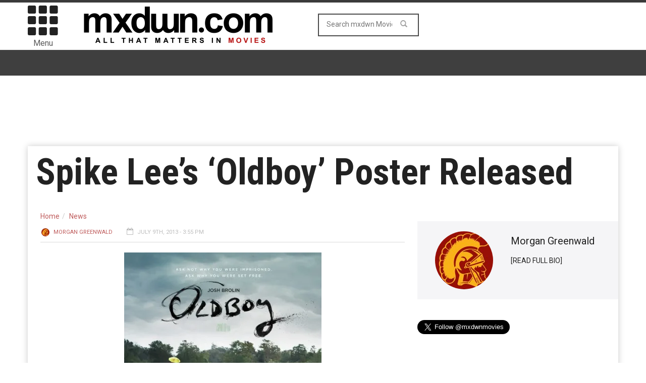

--- FILE ---
content_type: text/html; charset=UTF-8
request_url: https://movies.mxdwn.com/news/spike-lees-oldboy-poster-released/
body_size: 10605
content:
<!doctype html>
<!--[if lt IE 7]> <html class="no-js ie6 oldie"> <![endif]-->
<!--[if IE 7]>    <html class="no-js ie7 oldie"> <![endif]-->
<!--[if IE 8]>    <html class="no-js ie8 oldie"> <![endif]-->
<!--[if IE 9]>    <html class="no-js ie9 oldie"> <![endif]-->
<!--[if gt IE 8]><!--><html class="no-js" lang="en-US" prefix="og: http://ogp.me/ns# fb: http://ogp.me/ns/fb#"> <!--<![endif]-->
<head>
<!-- Google tag (gtag.js) -->
<script async src="https://www.googletagmanager.com/gtag/js?id=G-0NQHL8LS88"></script>
<script>
  window.dataLayer = window.dataLayer || [];
  function gtag(){dataLayer.push(arguments);}
  gtag('js', new Date());

  gtag('config', 'G-0NQHL8LS88');
</script>

<script type='text/javascript'> 
window.ads_ = 1;
console.log("1ads are: " + ads_);
</script> 

<script type='text/javascript'> 
function stopAds() {
window.ads_= 0;
console.log("2ads are: " + ads_);
}
//stopAds();
console.log("3ads are: " + ads_);
</script>
<!-- Header Tag Code -->
<!-- End Header Tag Code -->
    <!-- start:global -->
    <meta charset="UTF-8" />
    <!--[if IE]><meta http-equiv="X-UA-Compatible" content="IE=Edge,chrome=1"><![endif]-->
    <!-- end:global -->

    <!-- start:page title -->
    <title>Spike Lee&#039;s &#039;Oldboy&#039; Poster Released - mxdwn Movies</title>
    <!-- end:page title -->

    <!-- start:responsive web design -->
    <meta name="viewport" content="width=device-width, initial-scale=1">
    <!-- end:responsive web design -->
    
    <link rel="pingback" href="https://movies.mxdwn.com/xmlrpc.php" />
    
    <link rel="icon" type="image/png" href="https://movies-b26f.kxcdn.com/wp-content/uploads/2017/05/favicon.ico">    
    <!-- start:wp_head -->
                            <script>
                            /* You can add more configuration options to webfontloader by previously defining the WebFontConfig with your options */
                            if ( typeof WebFontConfig === "undefined" ) {
                                WebFontConfig = new Object();
                            }
                            WebFontConfig['google'] = {families: ['Roboto:400,700', 'Roboto+Condensed:400']};

                            (function() {
                                var wf = document.createElement( 'script' );
                                wf.src = 'https://ajax.googleapis.com/ajax/libs/webfont/1.5.3/webfont.js';
                                wf.type = 'text/javascript';
                                wf.async = 'true';
                                var s = document.getElementsByTagName( 'script' )[0];
                                s.parentNode.insertBefore( wf, s );
                            })();
                        </script>
                    
<!-- This site is optimized with the Yoast SEO plugin v7.0.3 - https://yoast.com/wordpress/plugins/seo/ -->
<meta name="description" content="Thanks to FilmDistrict, the first official poster has been released for Spike Lee&#039;s adaptation of the manga Oldboy, previously converted into a film by Park Chan-wook in 2003. The poster (seen above) is not a composite, but rather a still from the actual film. Makes you wonder... Oldboy is the story of Joe Doucett"/>
<link rel="canonical" href="https://movies.mxdwn.com/news/spike-lees-oldboy-poster-released/" />
<link rel="publisher" href="https://plus.google.com/113495352129511233622"/>
<meta property="og:locale" content="en_US" />
<meta property="og:type" content="article" />
<meta property="og:title" content="Spike Lee&#039;s &#039;Oldboy&#039; Poster Released -" />
<meta property="og:description" content="Thanks to FilmDistrict, the first official poster has been released for Spike Lee&#039;s adaptation of the manga Oldboy, previously converted into a film by Park Chan-wook in 2003. The poster (seen above) is not a composite, but rather a still from the actual film. Makes you wonder... Oldboy is the story of Joe Doucett" />
<meta property="og:url" content="https://movies.mxdwn.com/news/spike-lees-oldboy-poster-released/" />
<meta property="og:site_name" content="mxdwn Movies" />
<meta property="article:publisher" content="https://www.facebook.com/mxdwnmovies" />
<meta property="article:tag" content="Josh Brolin" />
<meta property="article:tag" content="Oldboy" />
<meta property="article:tag" content="Park Chan-wook" />
<meta property="article:tag" content="Samuel L. Jackson" />
<meta property="article:tag" content="Spike Lee" />
<meta property="article:section" content="News" />
<meta property="article:published_time" content="2013-07-09T15:55:27-08:00" />
<meta property="article:modified_time" content="2019-10-01T18:58:04-08:00" />
<meta property="og:updated_time" content="2019-10-01T18:58:04-08:00" />
<meta property="fb:admins" content="10152801593660168" />
<meta property="og:image" content="https://movies-b26f.kxcdn.com/wp-content/uploads/2013/07/73010-391x580.jpg" />
<meta property="og:image" content="https://movies-b26f.kxcdn.com/wp-content/uploads/2013/07/oldboy-remake-teaser-poster-slice-580x193.jpg" />
<meta name="twitter:card" content="summary_large_image" />
<meta name="twitter:description" content="Thanks to FilmDistrict, the first official poster has been released for Spike Lee&#039;s adaptation of the manga Oldboy, previously converted into a film by Park Chan-wook in 2003. The poster (seen above) is not a composite, but rather a still from the actual film. Makes you wonder... Oldboy is the story of Joe Doucett" />
<meta name="twitter:title" content="Spike Lee&#039;s &#039;Oldboy&#039; Poster Released -" />
<meta name="twitter:site" content="@mxdwnmovies" />
<meta name="twitter:image" content="https://movies-b26f.kxcdn.com/wp-content/uploads/2013/07/73010-391x580.jpg" />
<meta name="twitter:creator" content="@mxdwnmovies" />
<!-- / Yoast SEO plugin. -->

<link rel="amphtml" href="https://movies.mxdwn.com/news/spike-lees-oldboy-poster-released/amp/" /><meta name="generator" content="AMP for WP 1.0.87"/><link rel='dns-prefetch' href='//fonts.googleapis.com' />
<link rel='dns-prefetch' href='//s.w.org' />
<link rel="alternate" type="application/rss+xml" title="mxdwn Movies &raquo; Feed" href="https://movies.mxdwn.com/feed/" />
<link rel="alternate" type="application/rss+xml" title="mxdwn Movies &raquo; Comments Feed" href="https://movies.mxdwn.com/comments/feed/" />
<link rel="alternate" type="application/rss+xml" title="mxdwn Movies &raquo; Spike Lee&#8217;s &#8216;Oldboy&#8217; Poster Released Comments Feed" href="https://movies.mxdwn.com/news/spike-lees-oldboy-poster-released/feed/" />
<!-- This site uses the Google Analytics by MonsterInsights plugin v7.10.0 - Using Analytics tracking - https://www.monsterinsights.com/ -->
<script type="text/javascript" data-cfasync="false">
	var mi_version         = '7.10.0';
	var mi_track_user      = true;
	var mi_no_track_reason = '';
	
	var disableStr = 'ga-disable-UA-807827-2';

	/* Function to detect opted out users */
	function __gaTrackerIsOptedOut() {
		return document.cookie.indexOf(disableStr + '=true') > -1;
	}

	/* Disable tracking if the opt-out cookie exists. */
	if ( __gaTrackerIsOptedOut() ) {
		window[disableStr] = true;
	}

	/* Opt-out function */
	function __gaTrackerOptout() {
	  document.cookie = disableStr + '=true; expires=Thu, 31 Dec 2099 23:59:59 UTC; path=/';
	  window[disableStr] = true;
	}
	
	if ( mi_track_user ) {
		(function(i,s,o,g,r,a,m){i['GoogleAnalyticsObject']=r;i[r]=i[r]||function(){
			(i[r].q=i[r].q||[]).push(arguments)},i[r].l=1*new Date();a=s.createElement(o),
			m=s.getElementsByTagName(o)[0];a.async=1;a.src=g;m.parentNode.insertBefore(a,m)
		})(window,document,'script','//www.google-analytics.com/analytics.js','__gaTracker');

		__gaTracker('create', 'UA-807827-2', 'auto');
		__gaTracker('set', 'forceSSL', true);
		__gaTracker('send','pageview');
	} else {
		console.log( "" );
		(function() {
			/* https://developers.google.com/analytics/devguides/collection/analyticsjs/ */
			var noopfn = function() {
				return null;
			};
			var noopnullfn = function() {
				return null;
			};
			var Tracker = function() {
				return null;
			};
			var p = Tracker.prototype;
			p.get = noopfn;
			p.set = noopfn;
			p.send = noopfn;
			var __gaTracker = function() {
				var len = arguments.length;
				if ( len === 0 ) {
					return;
				}
				var f = arguments[len-1];
				if ( typeof f !== 'object' || f === null || typeof f.hitCallback !== 'function' ) {
					console.log( 'Not running function __gaTracker(' + arguments[0] + " ....) because you are not being tracked. " + mi_no_track_reason );
					return;
				}
				try {
					f.hitCallback();
				} catch (ex) {

				}
			};
			__gaTracker.create = function() {
				return new Tracker();
			};
			__gaTracker.getByName = noopnullfn;
			__gaTracker.getAll = function() {
				return [];
			};
			__gaTracker.remove = noopfn;
			window['__gaTracker'] = __gaTracker;
					})();
		}
</script>
<!-- / Google Analytics by MonsterInsights -->
		<script type="text/javascript">
			window._wpemojiSettings = {"baseUrl":"https:\/\/s.w.org\/images\/core\/emoji\/11\/72x72\/","ext":".png","svgUrl":"https:\/\/s.w.org\/images\/core\/emoji\/11\/svg\/","svgExt":".svg","source":{"concatemoji":"https:\/\/movies.mxdwn.com\/wp-includes\/js\/wp-emoji-release.min.js?ver=4.9.28"}};
			!function(e,a,t){var n,r,o,i=a.createElement("canvas"),p=i.getContext&&i.getContext("2d");function s(e,t){var a=String.fromCharCode;p.clearRect(0,0,i.width,i.height),p.fillText(a.apply(this,e),0,0);e=i.toDataURL();return p.clearRect(0,0,i.width,i.height),p.fillText(a.apply(this,t),0,0),e===i.toDataURL()}function c(e){var t=a.createElement("script");t.src=e,t.defer=t.type="text/javascript",a.getElementsByTagName("head")[0].appendChild(t)}for(o=Array("flag","emoji"),t.supports={everything:!0,everythingExceptFlag:!0},r=0;r<o.length;r++)t.supports[o[r]]=function(e){if(!p||!p.fillText)return!1;switch(p.textBaseline="top",p.font="600 32px Arial",e){case"flag":return s([55356,56826,55356,56819],[55356,56826,8203,55356,56819])?!1:!s([55356,57332,56128,56423,56128,56418,56128,56421,56128,56430,56128,56423,56128,56447],[55356,57332,8203,56128,56423,8203,56128,56418,8203,56128,56421,8203,56128,56430,8203,56128,56423,8203,56128,56447]);case"emoji":return!s([55358,56760,9792,65039],[55358,56760,8203,9792,65039])}return!1}(o[r]),t.supports.everything=t.supports.everything&&t.supports[o[r]],"flag"!==o[r]&&(t.supports.everythingExceptFlag=t.supports.everythingExceptFlag&&t.supports[o[r]]);t.supports.everythingExceptFlag=t.supports.everythingExceptFlag&&!t.supports.flag,t.DOMReady=!1,t.readyCallback=function(){t.DOMReady=!0},t.supports.everything||(n=function(){t.readyCallback()},a.addEventListener?(a.addEventListener("DOMContentLoaded",n,!1),e.addEventListener("load",n,!1)):(e.attachEvent("onload",n),a.attachEvent("onreadystatechange",function(){"complete"===a.readyState&&t.readyCallback()})),(n=t.source||{}).concatemoji?c(n.concatemoji):n.wpemoji&&n.twemoji&&(c(n.twemoji),c(n.wpemoji)))}(window,document,window._wpemojiSettings);
		</script>
		<style type="text/css">
img.wp-smiley,
img.emoji {
	display: inline !important;
	border: none !important;
	box-shadow: none !important;
	height: 1em !important;
	width: 1em !important;
	margin: 0 .07em !important;
	vertical-align: -0.1em !important;
	background: none !important;
	padding: 0 !important;
}
</style>
<link rel='stylesheet' id='wordpress-popular-posts-css-css'  href='https://movies-b26f.kxcdn.com/wp-content/plugins/wordpress-popular-posts/public/css/wpp.css?ver=4.2.0' type='text/css' media='all' />
<link rel='stylesheet' id='miptheme-bootstrap-css'  href='https://movies-b26f.kxcdn.com/wp-content/themes/weeklynews/assets/css/bootstrap.min.css?ver=2.0.1' type='text/css' media='all' />
<link rel='stylesheet' id='miptheme-external-styles-css'  href='https://movies-b26f.kxcdn.com/wp-content/themes/weeklynews/assets/css/mip.external.css?ver=2.0.1' type='text/css' media='all' />
<link rel='stylesheet' id='miptheme-style-css'  href='https://movies-b26f.kxcdn.com/wp-content/themes/weeklynews/style.css?ver=2.0.1' type='text/css' media='all' />
<link rel='stylesheet' id='google-fonts-css'  href='https://fonts.googleapis.com/css?family=Roboto%3A400%2C500%2C500italic%2C400italic%2C700%2C700italic%7CRoboto+Condensed%3A400%2C700%7CRoboto+Slab&#038;subset=latin&#038;ver=2.0.1' type='text/css' media='all' />
<link rel='stylesheet' id='font-styles-css'  href='https://movies-b26f.kxcdn.com/wp-content/themes/weeklynews/assets/css/font-style.css?ver=2.0.1' type='text/css' media='all' />
<link rel='stylesheet' id='js_composer_custom_css-css'  href='https://movies-b26f.kxcdn.com/wp-content/uploads/js_composer/custom.css?ver=4.3.5' type='text/css' media='screen' />
<link rel='stylesheet' id='taxonomy-image-plugin-public-css'  href='https://movies-b26f.kxcdn.com/wp-content/plugins/taxonomy-images/style.css?ver=0.8.0' type='text/css' media='screen' />
      <script>
      if (document.location.protocol != "https:") {
          document.location = document.URL.replace(/^http:/i, "https:");
      }
      </script>
      <script type='text/javascript'>
/* <![CDATA[ */
var monsterinsights_frontend = {"js_events_tracking":"true","download_extensions":"doc,pdf,ppt,zip,xls,docx,pptx,xlsx","inbound_paths":"[]","home_url":"https:\/\/movies.mxdwn.com","hash_tracking":"false"};
/* ]]> */
</script>
<script type='text/javascript' src='https://movies-b26f.kxcdn.com/wp-content/plugins/google-analytics-for-wordpress/assets/js/frontend.min.js?ver=7.10.0'></script>
<script type='text/javascript'>
/* <![CDATA[ */
var wpp_params = {"sampling_active":"0","sampling_rate":"100","ajax_url":"https:\/\/movies.mxdwn.com\/wp-json\/wordpress-popular-posts\/v1\/popular-posts\/","ID":"1881","token":"fcd4ccd309","debug":""};
/* ]]> */
</script>
<script type='text/javascript' src='https://movies-b26f.kxcdn.com/wp-content/plugins/wordpress-popular-posts/public/js/wpp-4.2.0.min.js?ver=4.2.0'></script>
<script type='text/javascript' src='//ajax.googleapis.com/ajax/libs/jquery/1.12.4/jquery.min.js'></script>
<script>window.jQuery || document.write('<script src="https://movies-b26f.kxcdn.com/wp-includes/js/jquery/jquery.js"><\/script>')</script>
<script type='text/javascript' src='https://movies-b26f.kxcdn.com/wp-includes/js/jquery/jquery-migrate.min.js?ver=1.4.1'></script>
<link rel='https://api.w.org/' href='https://movies.mxdwn.com/wp-json/' />
<link rel="EditURI" type="application/rsd+xml" title="RSD" href="https://movies.mxdwn.com/xmlrpc.php?rsd" />
<link rel="wlwmanifest" type="application/wlwmanifest+xml" href="https://movies-b26f.kxcdn.com/wp-includes/wlwmanifest.xml" /> 
<meta name="generator" content="WordPress 4.9.28" />
<link rel='shortlink' href='https://movies.mxdwn.com/?p=1881' />
<link rel="alternate" type="application/json+oembed" href="https://movies.mxdwn.com/wp-json/oembed/1.0/embed?url=https%3A%2F%2Fmovies.mxdwn.com%2Fnews%2Fspike-lees-oldboy-poster-released%2F" />
<link rel="alternate" type="text/xml+oembed" href="https://movies.mxdwn.com/wp-json/oembed/1.0/embed?url=https%3A%2F%2Fmovies.mxdwn.com%2Fnews%2Fspike-lees-oldboy-poster-released%2F&#038;format=xml" />
		<script>
			document.documentElement.className = document.documentElement.className.replace( 'no-js', 'js' );
		</script>
				<style>
			.no-js img.lazyload { display: none; }
			figure.wp-block-image img.lazyloading { min-width: 150px; }
							.lazyload, .lazyloading { opacity: 0; }
				.lazyloaded {
					opacity: 1;
					transition: opacity 400ms;
					transition-delay: 0ms;
				}
					</style>
		<!-- RAW TITLE: Spike Lee’s ‘Oldboy’ Poster Released --><!-- NORMALIZED TITLE: Spike Lee’s «Oldboy' Poster Released --><script type="application/ld+json">{"@context":"https://schema.org","@type":"NewsArticle","headline":"Spike Lee’s ‘Oldboy’ Poster Released","author":{"@type":"Person","name":"Morgan Greenwald"},"datePublished":"2013-07-09T15:55:27+00:00","dateModified":"2019-10-01T18:58:04+00:00","image":false,"keywords":"Josh Brolin,Oldboy,Park Chan-wook,Samuel L. Jackson,Spike Lee","mainEntityOfPage":{"@type":"WebPage","@id":"https://movies.mxdwn.com/news/spike-lees-oldboy-poster-released/"},"publisher":{"@type":"Organization","name":"mxdwn Movies","logo":{"@type":"ImageObject","url":"https://www.mxdwn.com/moviesdev/wp-content/uploads/2015/02/MXDWN_site_MOVIES_2.gif","width":600,"height":60}}}</script>            <!--Customizer CSS--> 
            <style type="text/css">
                                                                                                 
                 
                 
                 
                                 
                 
                 
                 
                 
                 
                 
                                
                                                
                                                 
                                                                                
                                 
                 
                                                                                                                                                                        
                                 
                                                                                                 
                 
        
            </style> 
            <!--/Customizer CSS-->
            <meta name="generator" content="Powered by Visual Composer - drag and drop page builder for WordPress."/>
<!--[if IE 8]><link rel="stylesheet" type="text/css" href="https://movies-b26f.kxcdn.com/wp-content/plugins/js_composer/assets/css/vc-ie8.css" media="screen"><![endif]--><script>                                            </script><style type="text/css" title="dynamic-css" class="options-output">#page-content header h2{}</style>    <!-- end:wp_head -->
    
    <script type='text/javascript'>
var googletag = googletag || {};
googletag.cmd = googletag.cmd || [];
(function() {
var gads = document.createElement('script');
gads.async = true;
gads.type = 'text/javascript';
var useSSL = 'https:' == document.location.protocol;
gads.src = (useSSL ? 'https:' : 'http:') + 
'//www.googletagservices.com/tag/js/gpt.js';
var node = document.getElementsByTagName('script')[0];
node.parentNode.insertBefore(gads, node);
})();
</script>

<script type="text/javascript">

  var _gaq = _gaq || [];
  _gaq.push(['_setAccount', 'UA-807827-1']);
  _gaq.push(['_setDomainName', 'mxdwn.com']);
  _gaq.push(['_trackPageview']);

  (function() {
    var ga = document.createElement('script'); ga.type = 'text/javascript'; ga.async = true;
    ga.src = ('https:' == document.location.protocol ? 'https://ssl' : 'http://www') + '.google-analytics.com/ga.js';
    var s = document.getElementsByTagName('script')[0]; s.parentNode.insertBefore(ga, s);
  })();

</script>
<meta name="news_keywords" content="Josh Brolin, Oldboy, Park Chan-wook, Samuel L. Jackson, Spike Lee">
<script type="text/javascript" async="async" src="https://widgets.outbrain.com/outbrain.js"></script>

<script>!function(n){if(!window.cnxps){window.cnxps={},window.cnxps.cmd=[];var t=n.createElement('iframe');t.display='none',t.onload=function(){var n=t.contentWindow.document,c=n.createElement('script');c.src='//cd.connatix.com/connatix.playspace.js',c.setAttribute('async','1'),c.setAttribute('type','text/javascript'),n.body.appendChild(c)},n.head.appendChild(t)}}(document);</script>

<script async='async' src='https://securepubads.g.doubleclick.net/tag/js/gpt.js' type='text/javascript'></script>
<script type='text/javascript'>window.googletag = window.googletag || { cmd: [] };</script>
<script type='text/javascript'>
	let mxdScript = document.createElement('script');
	mxdScript.src = 'https://adncdnend.azureedge.net/adtags/mxdwn.adn.js';
	document.getElementsByTagName('head')[0].append(mxdScript);
</script>

<!-- PLACE THIS SECTION INSIDE OF YOUR HEAD TAGS -->
<!-- Below is a recommended list of pre-connections, which allow the network to establish each connection quicker, speeding up response times and improving ad performance. -->
<link rel="preconnect" href="https://a.pub.network/" crossorigin />
<link rel="preconnect" href="https://b.pub.network/" crossorigin />
<link rel="preconnect" href="https://c.pub.network/" crossorigin />
<link rel="preconnect" href="https://d.pub.network/" crossorigin />
<link rel="preconnect" href="https://c.amazon-adsystem.com" crossorigin />
<link rel="preconnect" href="https://s.amazon-adsystem.com" crossorigin />
<link rel="preconnect" href="https://secure.quantserve.com/" crossorigin />
<link rel="preconnect" href="https://rules.quantcount.com/" crossorigin />
<link rel="preconnect" href="https://pixel.quantserve.com/" crossorigin />
<link rel="preconnect" href="https://cmp.quantcast.com/" crossorigin />
<link rel="preconnect" href="https://btloader.com/" crossorigin />
<link rel="preconnect" href="https://api.btloader.com/" crossorigin />
<link rel="preconnect" href="https://confiant-integrations.global.ssl.fastly.net" crossorigin />

<script>
var myPropertyId = "iG70IAKXISoIf_qbcZGZuBhqlQM";
window.confiant = window.confiant || {};
window.confiant[myPropertyId] = window.confiant[myPropertyId] || {clientSettings: {}};
var clientSettings = window.confiant[myPropertyId].clientSettings || (window.confiant[myPropertyId].clientSettings = {});
clientSettings.prebidNameSpace = "aaw";
</script>
<script async src="https://cdn.confiant-integrations.net/iG70IAKXISoIf_qbcZGZuBhqlQM/gpt_and_prebid/config.js"></script>
<script src="https://cdn.adapex.io/hb/aaw.mxdwn.js" async></script>

</head>
<body data-rsssl=1 class="post-template-default single single-post postid-1881 single-format-standard wpb-js-composer js-comp-ver-4.3.5 vc_responsive" itemscope="itemscope" itemtype="http://schema.org/WebPage">

<div id="fb-root"></div>
<script>(function(d, s, id) {
  var js, fjs = d.getElementsByTagName(s)[0];
  if (d.getElementById(id)) return;
  js = d.createElement(s); js.id = id;
  js.src = "//connect.facebook.net/en_US/all.js#xfbml=1&appId=610642632281475";
  fjs.parentNode.insertBefore(js, fjs);
}(document, 'script', 'facebook-jssdk'));</script>

<div id="fb-root"></div>
<script>(function(d, s, id) {
  var js, fjs = d.getElementsByTagName(s)[0];
  if (d.getElementById(id)) return;
  js = d.createElement(s); js.id = id;
  js.src = "//connect.facebook.net/en_US/sdk.js#xfbml=1&version=v2.5&appId=116527091702573";
  fjs.parentNode.insertBefore(js, fjs);
}(document, 'script', 'facebook-jssdk'));</script>    
    <!-- start:body-start -->
        <!-- end:body-start -->
    
    <!-- start:ad-top-banner -->
        <!-- end:ad-top-banner -->
    
    <!-- start:page outer wrap -->
    <div id="page-outer-wrap">
        <!-- start:page inner wrap -->
        <div id="page-inner-wrap"> 
	<div id="ca34316c-7618-4eb7-99f2-935b6b0fba0e" class="_inv_marker"></div>
            <!-- start:page header mobile -->
            
<header id="page-header-mobile" class="visible-xs visible-sm">
    
    <!-- start:sidr -->
    <nav id="mobile-menu">
        <form id="search-form-mobile" role="search" method="get" action="https://movies.mxdwn.com/">
            <input type="text" name="s" placeholder="Search mxdwn Movies" value="" />
        </form>
        <ul id="menu-main-menu" class="nav clearfix"><li id="mobile-nav-menu-item-28740" class="main-menu-item  menu-item-even menu-item-depth-0 menu-item menu-item-type-custom menu-item-object-custom "><a href="http://music.mxdwn.com">Music</a></li>
<li id="mobile-nav-menu-item-29010" class="main-menu-item  menu-item-even menu-item-depth-0 menu-item menu-item-type-custom menu-item-object-custom menu-item-home menu-item-has-children "><a href="https://movies.mxdwn.com">Movies</a>
<ul class="sub-menu">
	<li id="mobile-nav-menu-item-59953" class="sub-menu-item  menu-item-odd menu-item-depth-1 menu-item menu-item-type-post_type menu-item-object-page "><a href="https://movies.mxdwn.com/staff/">Staff</a></li>
</ul>
</li>
<li id="mobile-nav-menu-item-60988" class="main-menu-item  menu-item-even menu-item-depth-0 menu-item menu-item-type-taxonomy menu-item-object-category current-post-ancestor current-menu-parent current-post-parent menu-category-2 "><a href="https://movies.mxdwn.com/category/news/">News</a></li>
<li id="mobile-nav-menu-item-60989" class="main-menu-item  menu-item-even menu-item-depth-0 menu-item menu-item-type-taxonomy menu-item-object-category menu-category-3048 "><a href="https://movies.mxdwn.com/category/reviews/">Reviews</a></li>
<li id="mobile-nav-menu-item-60990" class="main-menu-item  menu-item-even menu-item-depth-0 menu-item menu-item-type-taxonomy menu-item-object-category menu-category-4137 "><a href="https://movies.mxdwn.com/category/feature/">Features</a></li>
<li id="mobile-nav-menu-item-29011" class="main-menu-item  menu-item-even menu-item-depth-0 menu-item menu-item-type-custom menu-item-object-custom "><a href="http://games.mxdwn.com">Games</a></li>
<li id="mobile-nav-menu-item-29012" class="main-menu-item  menu-item-even menu-item-depth-0 menu-item menu-item-type-custom menu-item-object-custom "><a href="http://television.mxdwn.com">Television</a></li>
<li id="mobile-nav-menu-item-29013" class="main-menu-item  menu-item-even menu-item-depth-0 menu-item menu-item-type-custom menu-item-object-custom "><a href="http://www.mxdwn.com">Main Page</a></li>
<li id="mobile-nav-menu-item-59955" class="main-menu-item  menu-item-even menu-item-depth-0 menu-item menu-item-type-custom menu-item-object-custom "><a href="https://music.mxdwn.com/about/">About Us</a></li>
<li id="mobile-nav-menu-item-59954" class="main-menu-item  menu-item-even menu-item-depth-0 menu-item menu-item-type-custom menu-item-object-custom "><a href="https://music.mxdwn.com/contact/">Contact Us</a></li>
</ul>    </nav>
    <!-- end:sidr -->
    
    <!-- start:row -->
    <div  data-spy="affix" data-offset-top="50" class="row">
        
        <!-- start:col -->
        <div class="col-xs-6">
            <!-- start:logo -->
            <h1><a href="https://movies.mxdwn.com/"><img  width="396" height="97" alt="mxdwn Movies" data-src="https://www.mxdwn.com/moviesdev/wp-content/uploads/2015/02/MXDWN_site_MOVIES_2.gif" class="lazyload" src="[data-uri]" /><noscript><img  width="396" height="97" alt="mxdwn Movies" data-src="https://www.mxdwn.com/moviesdev/wp-content/uploads/2015/02/MXDWN_site_MOVIES_2.gif" class="lazyload" src="[data-uri]" /><noscript><img src="https://www.mxdwn.com/moviesdev/wp-content/uploads/2015/02/MXDWN_site_MOVIES_2.gif" width="396" height="97" alt="mxdwn Movies" /></noscript></noscript></a></h1>
            <!-- end:logo -->
        </div>
        <!-- end:col -->
        
        <!-- start:col -->
        <div class="col-xs-6 text-right">
            <a id="nav-expander" href="#mobile-menu"><span class="glyphicon glyphicon-th"></span></a><span style="margin-left: 4px; float: right; margin-top: 10px;">Menu</span>
        </div>
        <!-- end:col -->
        
    </div>
    <!-- end:row -->

</header>
<!-- end:page-header-mobile -->

<!-- start:page-header -->
<header id="page-header" class="hidden-xs hidden-sm">

        
    <!-- start:header-branding -->
<div id="header-branding">                
    <!-- start:container -->
    <div class="container">
        
        <!-- start:row -->
        <div class="row">

        <!-- start:col -->
        <div class="col-xs-6 text-right">
            <a id="nav-expander" href="#mobile-menu"><span class="glyphicon glyphicon-th"></span></a>
            <div style="font-size: 16px; text-align: center; margin-right: 4px;">Menu</div>
        </div>
        <!-- end:col -->
        
            <!-- start:col -->
            <div class="col-sm-6 col-md-4" itemscope="itemscope" itemtype="http://schema.org/Organization">
                <!-- start:logo -->
                <h1><a itemprop="url" href="https://movies.mxdwn.com/"><img  width="396" height="97" alt="mxdwn Movies" data-src="https://www.mxdwn.com/moviesdev/wp-content/uploads/2015/02/MXDWN_site_MOVIES_2.gif" class="lazyload" src="[data-uri]" /><noscript><img  width="396" height="97" alt="mxdwn Movies" data-src="https://www.mxdwn.com/moviesdev/wp-content/uploads/2015/02/MXDWN_site_MOVIES_2.gif" class="lazyload" src="[data-uri]" /><noscript><img src="https://www.mxdwn.com/moviesdev/wp-content/uploads/2015/02/MXDWN_site_MOVIES_2.gif" width="396" height="97" alt="mxdwn Movies" /></noscript></noscript></a></h1>
                <meta itemprop="name" content="mxdwn Movies">
                <!-- end:logo -->
            </div>
            <!-- end:col -->
            
            <!-- start:col -->
            <div class="col-sm-6 col-md-4 text-center">
                <form id="search-form" role="search" method="get" action="https://movies.mxdwn.com/">
                    <input type="text" name="s" placeholder="Search mxdwn Movies" value="" />
                    <button><span class="glyphicon glyphicon-search"></span></button>
                </form>
            </div>
            
            <!-- end:col -->
            <!-- start:col -->
            <div class="col-sm-6 col-md-4 connect-bucket">
            	<div class="user-info">
            		<div class="extra-box"><? dynamic_sidebar('extra-header-1'); ?></div>
<!-- 
					<div class="connect-box"></div>
					<div class="greeting"><? do_action( 'wordpress_social_login'); ?></div>
 -->
				</div>
            </div>
            
            <!-- end:col -->
                    </div>
        <!-- end:row -->

    </div>
    <!-- end:container -->                    
</div>
<!-- end:header-branding -->    
    <!-- start:sticky-header -->
    <div id="sticky-header" data-spy="affix" data-offset-top="100">
    
        <!-- start:header-navigation -->
        <div id="header-navigation">                
            <!-- start:container -->
            <div class="container" style="display: none;">
                
                <!-- start:menu -->
                <nav id="menu">
                    <!-- start:col -->
        <div class="col-xs-6 text-right">
            <a id="nav-expander" href="#mobile-menu"><span class="glyphicon glyphicon-th"></span></a><div style="font-size: 16px; text-align: center; margin-right: 4px;">Menu</div>
        </div>
        <!-- end:col --><a href="https://movies.mxdwn.com/"><span class="sticky-logo"></span></a><!-- start:col -->
            <div class="col-sm-6 col-md-4 text-center extra-search-form">
                <form id="search-form" role="search" method="get" action="/">
                    <input type="text" name="s" placeholder="Search mxdwn.com" value="" />
                    <button><span class="glyphicon glyphicon-search"></span></button>
                </form>
            </div>
            
            <!-- end:col --><ul id="menu-main-menu-1" class="nav clearfix"><li id="nav-menu-item-28740" class="main-menu-item  menu-item-even menu-item-depth-0 menu-item menu-item-type-custom menu-item-object-custom "><a href="http://music.mxdwn.com" class="menu-link main-menu-link">Music</a></li>
<li id="nav-menu-item-29010" class="main-menu-item  menu-item-even menu-item-depth-0 menu-item menu-item-type-custom menu-item-object-custom menu-item-home menu-item-has-children "><a href="https://movies.mxdwn.com" class="menu-link main-menu-link">Movies</a>
<div class="dropnav-container"><ul class="dropnav-menu">
	<li id="nav-menu-item-59953" class="sub-menu-item  menu-item-odd menu-item-depth-1 menu-item menu-item-type-post_type menu-item-object-page "><a href="https://movies.mxdwn.com/staff/" class="menu-link sub-menu-link">Staff</a></li>
</ul></div>
</li>
<li id="nav-menu-item-60988" class="main-menu-item  menu-item-even menu-item-depth-0 menu-item menu-item-type-taxonomy menu-item-object-category current-post-ancestor current-menu-parent current-post-parent menu-category-2 "><a href="https://movies.mxdwn.com/category/news/" class="menu-link main-menu-link">News</a></li>
<li id="nav-menu-item-60989" class="main-menu-item  menu-item-even menu-item-depth-0 menu-item menu-item-type-taxonomy menu-item-object-category menu-category-3048 "><a href="https://movies.mxdwn.com/category/reviews/" class="menu-link main-menu-link">Reviews</a></li>
<li id="nav-menu-item-60990" class="main-menu-item  menu-item-even menu-item-depth-0 menu-item menu-item-type-taxonomy menu-item-object-category menu-category-4137 "><a href="https://movies.mxdwn.com/category/feature/" class="menu-link main-menu-link">Features</a></li>
<li id="nav-menu-item-29011" class="main-menu-item  menu-item-even menu-item-depth-0 menu-item menu-item-type-custom menu-item-object-custom "><a href="http://games.mxdwn.com" class="menu-link main-menu-link">Games</a></li>
<li id="nav-menu-item-29012" class="main-menu-item  menu-item-even menu-item-depth-0 menu-item menu-item-type-custom menu-item-object-custom "><a href="http://television.mxdwn.com" class="menu-link main-menu-link">Television</a></li>
<li id="nav-menu-item-29013" class="main-menu-item  menu-item-even menu-item-depth-0 menu-item menu-item-type-custom menu-item-object-custom "><a href="http://www.mxdwn.com" class="menu-link main-menu-link">Main Page</a></li>
<li id="nav-menu-item-59955" class="main-menu-item  menu-item-even menu-item-depth-0 menu-item menu-item-type-custom menu-item-object-custom "><a href="https://music.mxdwn.com/about/" class="menu-link main-menu-link">About Us</a></li>
<li id="nav-menu-item-59954" class="main-menu-item  menu-item-even menu-item-depth-0 menu-item menu-item-type-custom menu-item-object-custom "><a href="https://music.mxdwn.com/contact/" class="menu-link main-menu-link">Contact Us</a></li>
</ul>        <!-- start:col -->
            <div class="col-sm-6 col-md-4 connect-bucket">
            	<div class="user-info">
            		<div class="extra-box"><? dynamic_sidebar('extra-header-1'); ?></div>
				</div>
            </div>            
            <!-- end:col -->



                </nav>
                <!-- end:menu -->
                
            </div>
            <!-- end:container -->                    
        </div>
        <!-- end:header-navigation -->
        
            </div>
    <!-- end:sticky-header -->

    
</header>
<!-- end:page-header -->

            <!-- end:page header mobile -->

<!-- start:ad-top-banner -->
<!-- end:ad-top-banner -->

<div class="leaderboard-bucket">


<script src="https://pub.mundialmedia.dev/mxdwn.com/mxdwn_com_dw_728x90.js"></script>

<script src="https://pub.mundialmedia.dev/mxdwn.com/mxdwn_com_mw_320x50.js"></script>

<!-- <div id="div-hre-MXDWN-1826" class="publirAds"><script>googletag.cmd.push(function() { googletag.display("div-hre-MXDWN-1826"); });</script></div> -->


</div>


<!-- start:container -->
<div class="container">
    <!-- start:page content -->
    <div id="page-content" class="right-sidebar">
        
                
        
    	<div><h1 itemprop="name">Spike Lee&#8217;s &#8216;Oldboy&#8217; Poster Released</h1></div>
    	<div>
        <!-- start:main -->
        <div id="main" class="article">

            <!-- start:article-post -->
            <article id="post-1881" class="article-post cat-2 loop-page-2 clearfix" itemscope itemtype="http://schema.org/Article">
                
                     
    
<header>
    <div class="breadcrumb hidden-xs">
<span></span><div class="vbreadcrumb" typeof="v:Breadcrumb"><a href="https://movies.mxdwn.com/" rel="v:url" property="v:title" class="home">Home</a></div><div class="vbreadcrumb" typeof="v:Breadcrumb"><a href="https://movies.mxdwn.com/category/news/" title="News" rel="v:url" property="v:title">News</a></div></div>        <p class="post-meta clearfix">
        <span class="fa-author" itemprop="author"><img alt=''  data-srcset='https://secure.gravatar.com/avatar/9246923853cf47ea6c886e0e365ee460?s=32&#038;d=mm&#038;r=g 2x'  height='16' width='16' data-src="https://secure.gravatar.com/avatar/9246923853cf47ea6c886e0e365ee460?s=16&#038;d=mm&#038;r=g" class="avatar avatar-16 photo lazyload" src="[data-uri]" /><noscript><img alt='' src='https://secure.gravatar.com/avatar/9246923853cf47ea6c886e0e365ee460?s=16&#038;d=mm&#038;r=g' srcset='https://secure.gravatar.com/avatar/9246923853cf47ea6c886e0e365ee460?s=32&#038;d=mm&#038;r=g 2x' class='avatar avatar-16 photo' height='16' width='16' /></noscript> <a href="https://movies.mxdwn.com/author/morgan-greenwald/">Morgan Greenwald</a></span>        <span class="fa-calendar" itemprop="dateCreated">July 9th, 2013 - 3:55 PM</span>                    </p>
    </header><!-- Go to www.addthis.com/dashboard to customize your tools -->
<div class="addthis_jumbo_share"></div>
</p>

<!-- Tag Script End -->
    
<p style="text-align: left;"><a href="https://movies-b26f.kxcdn.com/wp-content/uploads/2013/07/73010.jpg"><img  alt="73010"  width="391" height="580" data-srcset="https://movies-b26f.kxcdn.com/wp-content/uploads/2013/07/73010-391x580.jpg 391w, https://movies-b26f.kxcdn.com/wp-content/uploads/2013/07/73010.jpg 540w"  data-src="https://movies-b26f.kxcdn.com/wp-content/uploads/2013/07/73010-391x580.jpg" data-sizes="(max-width: 391px) 100vw, 391px" class="aligncenter size-medium wp-image-1883 lazyload" src="[data-uri]" /><noscript><img class="aligncenter size-medium wp-image-1883" alt="73010" src="https://movies-b26f.kxcdn.com/wp-content/uploads/2013/07/73010-391x580.jpg" width="391" height="580" srcset="https://movies-b26f.kxcdn.com/wp-content/uploads/2013/07/73010-391x580.jpg 391w, https://movies-b26f.kxcdn.com/wp-content/uploads/2013/07/73010.jpg 540w" sizes="(max-width: 391px) 100vw, 391px" /></noscript></a><script src="https://pub.mundialmedia.dev/mxdwn.com/mxdwn_com_dw_1x1_slider.js"></script><script src="https://pub.mundialmedia.dev/mxdwn.com/mxdwn_com_mw_1x1_slider.js"></script><script src="https://pub.mundialmedia.dev/mxdwn.com/mxdwn_com_mw_300x250.js"></script>
<p style="text-align: left;">Thanks to FilmDistrict, the first official poster has been released for Spike Lee&#8217;s adaptation of the manga <em>Oldboy</em>, previously converted into a film by Park Chan-wook in 2003. The poster (seen above) is not a composite, but rather a still from the actual film. Makes you wonder&#8230;<span id="more-1881"></span>
<p><em>Oldboy</em> is the story of Joe Doucett (Josh Brolin), an advertising exec who is kidnapped for twenty years and then released without explanation. After his sudden liberation, Doucett embarks on a mission to find his torturers, only to realize that the torture may not have ever ended.<div style="max-width:650px;overflow:hidden;"><div style="float:left;margin-right:5px;"><script src="https://pub.mundialmedia.dev/mxdwn.com/mxdwn_com_dw_300x250.js"></script></div><div style="float:right;margin-left:5px;"><script src="https://pub.mundialmedia.dev/mxdwn.com/mxdwn_com_dw_300x250_pos2.js"></script></div></div><script src="https://pub.mundialmedia.dev/mxdwn.com/mxdwn_com_mw_300x250_pos2.js"></script>
<p>The American remake of <em>Oldboy </em>has taken years to produce, after dozens of actors and directors turned down the film in fear of not living up to its Korean predecessor. The original film is infamous for its scene in which the lead eats an octopus alive. To live up to such a film is intimidating, and most directors did not want to stand up to the challenge.
<p>Alongside Josh Brolin (<em>No Country For Old Men</em>) stars Samuel L. Jackson (<em>Django Unchained</em>) and Elizabeth Olsen (<em>Red Lights</em>), younger sister of Mary-Kate and Ashley.<div style="max-width:650px;overflow:hidden;"><div style="float:left;margin-right:5px;"><script src="https://pub.mundialmedia.dev/mxdwn.com/mxdwn_com_dw_300x250_pos3.js"></script></div><div style="float:right;margin-left:5px;"><script src="https://pub.mundialmedia.dev/mxdwn.com/mxdwn_com_dw_300x250_pos4.js"></script></div></div>
<p>Fun fact about the poster (from <a href="http://collider.com/oldboy-poster-spike-lee-remake"> collider.com</a>): the title is in Brolin’s handwriting, based off of the letters his Joe Doucett writes to his daughter while being held hostage.
<p><a href="https://movies-b26f.kxcdn.com/wp-content/uploads/2013/07/oldboy-remake-teaser-poster-slice.jpg"><img  alt="oldboy-remake-teaser-poster-slice"  width="580" height="193" data-srcset="https://movies-b26f.kxcdn.com/wp-content/uploads/2013/07/oldboy-remake-teaser-poster-slice-580x193.jpg 580w, https://movies-b26f.kxcdn.com/wp-content/uploads/2013/07/oldboy-remake-teaser-poster-slice.jpg 600w"  data-src="https://movies-b26f.kxcdn.com/wp-content/uploads/2013/07/oldboy-remake-teaser-poster-slice-580x193.jpg" data-sizes="(max-width: 580px) 100vw, 580px" class="aligncenter size-medium wp-image-1882 lazyload" src="[data-uri]" /><noscript><img class="aligncenter size-medium wp-image-1882" alt="oldboy-remake-teaser-poster-slice" src="https://movies-b26f.kxcdn.com/wp-content/uploads/2013/07/oldboy-remake-teaser-poster-slice-580x193.jpg" width="580" height="193" srcset="https://movies-b26f.kxcdn.com/wp-content/uploads/2013/07/oldboy-remake-teaser-poster-slice-580x193.jpg 580w, https://movies-b26f.kxcdn.com/wp-content/uploads/2013/07/oldboy-remake-teaser-poster-slice.jpg 600w" sizes="(max-width: 580px) 100vw, 580px" /></noscript></a><div align="center" style="margin-bottom: 15px;"><script async src="https://pagead2.googlesyndication.com/pagead/js/adsbygoogle.js?client=ca-pub-3181558136980192" crossorigin="anonymous"></script><!-- Story Page In Content 3 --><ins class="adsbygoogle"     style="display:block"     data-ad-client="ca-pub-3181558136980192"     data-ad-slot="1467187736"     data-ad-format="auto"     data-full-width-responsive="true"></ins><script>     (adsbygoogle = window.adsbygoogle || []).push({});</script></div><script src="https://pub.mundialmedia.dev/mxdwn.com/mxdwn_com_mw_300x250_pos3.js"></script>
<p>Lee tells fans not to expect a scene-for-scene remake of 2003&#8217;s <em>Oldboy</em>, but rather a new twist on the manga story. <em>Oldboy</em> opens in a theater near you October 25th. In the mean time, check out the trailer to Park Chan-wook&#8217;s adaptation below.
<p><iframe width="560" height="315" src="https://www.youtube.com/embed/YLn1y9v6yno" frameborder="0" allow="accelerometer; autoplay; encrypted-media; gyroscope; picture-in-picture" allowfullscreen></iframe><script src="https://pub.mundialmedia.dev/mxdwn.com/mxdwn_com_mw_300x250_pos4.js"></script>

<script src="https://pub.mundialmedia.dev/mxdwn.com/mxdwn_com_mw_320x50_btf.js"></script>
<!-- start:tags -->
<aside class="tags">
    <ul class="clearfix">
        <li><span>Tags</span></li>
        <li><a href="https://movies.mxdwn.com/tag/josh-brolin/">Josh Brolin</a></li>
        <li><a href="https://movies.mxdwn.com/tag/oldboy/">Oldboy</a></li>
        <li><a href="https://movies.mxdwn.com/tag/park-chan-wook/">Park Chan-wook</a></li>
        <li><a href="https://movies.mxdwn.com/tag/samuel-l-jackson/">Samuel L. Jackson</a></li>
        <li><a href="https://movies.mxdwn.com/tag/spike-lee/">Spike Lee</a></li>
    </ul>
</aside>
<!-- end:tags -->


<!-- start:article footer -->
<footer>
    			<div class="share-bucket">
				<div style="float: left; margin-left: 0px; margin-top: -1px; width: 85px;">
					<a href="https://twitter.com/share" class="twitter-share-button" data-via="mxdwn" data-url="https://movies.mxdwn.com/news/spike-lees-oldboy-poster-released/">Tweet</a>
					<script>!function(d,s,id){var js,fjs=d.getElementsByTagName(s)[0],p=/^http:/.test(d.location)?'http':'https';if(!d.getElementById(id)){js=d.createElement(s);js.id=id;js.src=p+'://platform.twitter.com/widgets.js';fjs.parentNode.insertBefore(js,fjs);}}(document, 'script', 'twitter-wjs');</script>
				</div>				
				<div style="float: left; margin-left: 1px; margin-top: -1px; margin-right: 6px; width: 50px;">
				<iframe src="//www.facebook.com/plugins/like.php?href=https://movies.mxdwn.com/news/spike-lees-oldboy-poster-released/&amp;send=false&amp;layout=button_count&amp;width=50&amp;show_faces=false&amp;font&amp;colorscheme=light&amp;action=like&amp;height=21&amp;appId=116527091702573" scrolling="no" frameborder="0" style="border:none; overflow:hidden; width:50px; height:21px;" allowTransparency="true"></iframe>	
				</div>
			<script type="text/javascript" src="https://reddit.com/static/button/button1.js"></script>
			</div>
<b class='comment-float'>Comments</b>
			
    
        
        
    </footer>
<!-- end:article footer -->


            </article>
            <!-- end:article-post -->

                <!-- Tag ID: mxdwn_mpu_bottom -->
                <div align="center"  style="margin-bottom: 20px;">
		<script src="https://pub.mundialmedia.dev/CUSTOM/mxdwn.com/mxdwn_com_adhesion_refresh.js"></script>
		                </div>

            
        </div>
        <!-- end:main -->
        
        
        <!-- start:sidebar -->
<div id="sidebar">
        <!-- start:article author-box -->
    <div class="author-box" itemtype="http://schema.org/Person">
        <img alt=''  data-srcset='https://secure.gravatar.com/avatar/9246923853cf47ea6c886e0e365ee460?s=230&#038;d=mm&#038;r=g 2x'  height='115' width='115' data-src="https://secure.gravatar.com/avatar/9246923853cf47ea6c886e0e365ee460?s=115&#038;d=mm&#038;r=g" class="avatar avatar-115 photo lazyload" src="[data-uri]" /><noscript><img alt='' src='https://secure.gravatar.com/avatar/9246923853cf47ea6c886e0e365ee460?s=115&#038;d=mm&#038;r=g' srcset='https://secure.gravatar.com/avatar/9246923853cf47ea6c886e0e365ee460?s=230&#038;d=mm&#038;r=g 2x' class='avatar avatar-115 photo' height='115' width='115' /></noscript>
        	<p class="name" itemprop="name"><a href="https://movies.mxdwn.com/author/morgan-greenwald/" title="Posts by Morgan Greenwald" rel="author">Morgan Greenwald</a></p>
        	<p itemprop="description"><a href="https://movies.mxdwn.com/author/morgan-greenwald/">[READ FULL BIO]</a></p>
        <p class="follow">
                </p>
    </div>
        	    <!-- end:article author-box -->
        
	                    	
	    
    <div class="theiaStickySidebar">
	<aside id="text-15" class="widget widget_text clearfix">			<div class="textwidget"><p><script src="https://pub.mundialmedia.dev/mxdwn.com/mxdwn_com_dw_300x250_siderail_2.js"></script></p>
</div>
		</aside><aside id="text-9" class="widget widget_text clearfix">			<div class="textwidget"><a href="https://twitter.com/mxdwnmovies" class="twitter-follow-button" data-show-count="true" data-size="large">Follow @mxdwnmovies</a>
<script>!function(d,s,id){var js,fjs=d.getElementsByTagName(s)[0],p=/^http:/.test(d.location)?'http':'https';if(!d.getElementById(id)){js=d.createElement(s);js.id=id;js.src=p+'://platform.twitter.com/widgets.js';fjs.parentNode.insertBefore(js,fjs);}}(document, 'script', 'twitter-wjs');</script>

<div class="fb-page" data-href="https://www.facebook.com/mxdwnmovies/" data-width="300" data-small-header="false" data-adapt-container-width="true" data-hide-cover="false" data-show-facepile="true"><div class="fb-xfbml-parse-ignore"><blockquote cite="https://www.facebook.com/mxdwnmovies/"><a href="https://www.facebook.com/mxdwnmovies/">mxdwnmovies</a></blockquote></div></div></div>
		</aside><aside id="text-11" class="widget widget_text clearfix">			<div class="textwidget"></div>
		</aside><aside id="text-13" class="widget widget_text clearfix">			<div class="textwidget"><p><script src="https://pub.mundialmedia.dev/mxdwn.com/mxdwn_com_dw_300x600.js"></script></p>
</div>
		</aside>    </div>
</div>
<!-- end:sidebar -->
		</div>

<!--<div class="OUTBRAIN" data-widget-id= "TF_6" data-src = " " data-ob-template="RaymondFlotat" ></div>-->
    </div>
    <!-- end:page content -->
</div>
<!-- end:container -->
            
            <!-- section:page footer -->
            <section id="page-footer">
                
                <!-- start:container -->
                <div class="container">
                    
                    <!-- start:foot-menu -->
                    <nav id="foot-menu" class="hidden-xs">
                    <ul class="nav clearfix">  <li><a href="https://movies.mxdwn.com/wp-admin/nav-menus.php?action=locations">Click here - to select or create a menu</a></li></ul>                       
                    </nav>
                    <!-- end:foot-menu -->
                    
                    <div class="foot-widgets row">

    <!-- start:col -->
    <div class="col-sm-12 col-md-3">
            </div>
    <!-- end:col -->
    
    <!-- start:col -->
    <div class="col-sm-6 col-md-5">
            </div>
    <!-- end:col -->
    
    <!-- start:col -->
    <div class="col-sm-6 col-md-4">
            </div>
    <!-- end:col -->

</div>
<!-- end:row -->                    
                    <!-- start:row -->
                    <div class="copyright row">
                        <!-- start:col -->
                        <div class="col-sm-6">
                            © mxdwn.com 2001 - 2025. All rights reserved. <a href="https://music.mxdwn.com/privacy-policy/">Privacy Policy</a>
                        </div>
                        <!-- end:col -->
                        <!-- start:col -->
                        <div class="col-sm-6 text-right">
                                                    </div>
                        <!-- end:col -->
                    </div>
                    <!-- end:row -->
                    
                                        
                </div>
                <!-- end:container -->
                
            </section>
            <!-- end:page footer -->
            
<!-- HTML for geo depending button -->
<button id="pmLink">Privacy Manager</button>

        </div>
        <!-- end:page inner wrap -->
    </div>
    <!-- end:page outer wrap -->

    <!-- start:wp_footer -->
    <script type='text/javascript' src='https://movies-b26f.kxcdn.com/wp-content/plugins/wp-smushit/app/assets/js/smush-lazy-load.min.js?ver=3.6.3'></script>
<script type='text/javascript'>
lazySizes.cfg.nativeLoading={setLoadingAttribute:false,disableListeners:{scroll:true}};lazySizes.init();
</script>
<script type='text/javascript' src='https://movies-b26f.kxcdn.com/wp-content/themes/weeklynews/assets/js/bootstrap.min.js?ver=2.0.1'></script>
<script type='text/javascript' src='https://movies-b26f.kxcdn.com/wp-content/themes/weeklynews/assets/js/mip.external.js?ver=2.0.1'></script>
<script type='text/javascript' src='https://movies-b26f.kxcdn.com/wp-content/themes/weeklynews/assets/js/functions.js?ver=2.0.1'></script>
<script type='text/javascript' src='https://movies-b26f.kxcdn.com/wp-includes/js/wp-embed.min.js?ver=4.9.28'></script>
<script type='text/javascript' src='https://movies-b26f.kxcdn.com/wp-includes/js/comment-reply.min.js?ver=4.9.28'></script>
<script>                                            </script>    <script>
        "use strict";
        jQuery().ready(function($) {
            // Sticky sidebar
            $('#sidebar-mid, #sidebar').theiaStickySidebar({
              additionalMarginTop: 75            });
        });
    </script>
        <!-- end:wp_footer -->
	<!-- Go to www.addthis.com/dashboard to customize your tools -->
	<script type="text/javascript" src="//s7.addthis.com/js/300/addthis_widget.js#pubid=ra-57a1341526c15167"></script>    

        <div id="justprem"><script type="text/javascript" src="//us.ads.justpremium.com/adserve/js.php?zone=118653"></script></div>

	
</body>
</html>


--- FILE ---
content_type: text/html; charset=utf-8
request_url: https://www.google.com/recaptcha/api2/aframe
body_size: 223
content:
<!DOCTYPE HTML><html><head><meta http-equiv="content-type" content="text/html; charset=UTF-8"></head><body><script nonce="uoEwibaoFbOqMDkjOTJkbg">/** Anti-fraud and anti-abuse applications only. See google.com/recaptcha */ try{var clients={'sodar':'https://pagead2.googlesyndication.com/pagead/sodar?'};window.addEventListener("message",function(a){try{if(a.source===window.parent){var b=JSON.parse(a.data);var c=clients[b['id']];if(c){var d=document.createElement('img');d.src=c+b['params']+'&rc='+(localStorage.getItem("rc::a")?sessionStorage.getItem("rc::b"):"");window.document.body.appendChild(d);sessionStorage.setItem("rc::e",parseInt(sessionStorage.getItem("rc::e")||0)+1);localStorage.setItem("rc::h",'1767112087023');}}}catch(b){}});window.parent.postMessage("_grecaptcha_ready", "*");}catch(b){}</script></body></html>

--- FILE ---
content_type: text/html; charset=utf-8
request_url: https://www.google.com/recaptcha/api2/aframe
body_size: -270
content:
<!DOCTYPE HTML><html><head><meta http-equiv="content-type" content="text/html; charset=UTF-8"></head><body><script nonce="fEG9A3zXiY5zKrl2VxEEjg">/** Anti-fraud and anti-abuse applications only. See google.com/recaptcha */ try{var clients={'sodar':'https://pagead2.googlesyndication.com/pagead/sodar?'};window.addEventListener("message",function(a){try{if(a.source===window.parent){var b=JSON.parse(a.data);var c=clients[b['id']];if(c){var d=document.createElement('img');d.src=c+b['params']+'&rc='+(localStorage.getItem("rc::a")?sessionStorage.getItem("rc::b"):"");window.document.body.appendChild(d);sessionStorage.setItem("rc::e",parseInt(sessionStorage.getItem("rc::e")||0)+1);localStorage.setItem("rc::h",'1767112087023');}}}catch(b){}});window.parent.postMessage("_grecaptcha_ready", "*");}catch(b){}</script></body></html>

--- FILE ---
content_type: application/javascript; charset=utf-8
request_url: https://fundingchoicesmessages.google.com/f/AGSKWxVkduloO9Zm36aZDfJlJ_QJYFzs7lUv_HOAv-TnXO6WaJLn_MCUp3i42AuWeMiFxbeHCdq9OmQ6Od3PENo-b82wojerC9NWsqLb_l0YrJ5v1lO_gb3WtUeDzM4vJudsLia3i_frgvSW_zbX9W7D3xROeWyLGzIGd1T_lYqb2z86wJ7ztRrkZ5S1cJE=/_/AD/Footer_/intextads./ad_container_/metaad./728_90.
body_size: -1286
content:
window['642499a1-c866-4b0a-8cea-c1dab973623e'] = true;

--- FILE ---
content_type: application/javascript
request_url: https://pub.mundialmedia.dev/CUSTOM/mxdwn.com/mxdwn_com_adhesion_refresh.js
body_size: 607
content:
(function () {
  var isMobile = window.matchMedia("(max-width: 768px)").matches ||
                 /Android|iPhone|iPad|iPod|Opera Mini|IEMobile/i.test(navigator.userAgent);

  var DESKTOP_SRC = "https://pub.mundialmedia.dev/mxdwn.com/mxdwn_com_dw_728x90_adhesion.js";
  var MOBILE_SRC  = "https://pub.mundialmedia.dev/mxdwn.com/mxdwn_com_mw_320x50_adhesion.js";
  var AD_SRC = isMobile ? MOBILE_SRC : DESKTOP_SRC;

  var refreshCount = 0;
  var MAX_REFRESHES = 3;
  var REFRESH_INTERVAL = 20000; // 20 seconds
  var IFRAME_ID = "mm-adhesion-iframe";

  function renderIframe() {
    var old = document.getElementById(IFRAME_ID);
    if (old && old.parentNode) old.parentNode.removeChild(old);

    var iframe = document.createElement("iframe");
    iframe.id = IFRAME_ID;
    iframe.width = "100%";
    iframe.height = "0";
    iframe.style.border = "0";
    iframe.style.width = "100%";
    iframe.style.display = "block";

    // Fresh document each time (cache-bust the script URL)
    var src = AD_SRC + "?cb=" + Date.now();
    iframe.srcdoc =
      "<!doctype html><html><head><meta charset='utf-8'></head><body>" +
      "<script src='" + src + "'><\/script>" +
      "</body></html>";

    document.body.appendChild(iframe);
  }

  // Initial load
  renderIframe();

  // Refresh up to 3 times
  var timer = setInterval(function () {
    if (refreshCount >= MAX_REFRESHES) {
      clearInterval(timer);
      return;
    }
    refreshCount++;
    renderIframe();
  }, REFRESH_INTERVAL);
})();